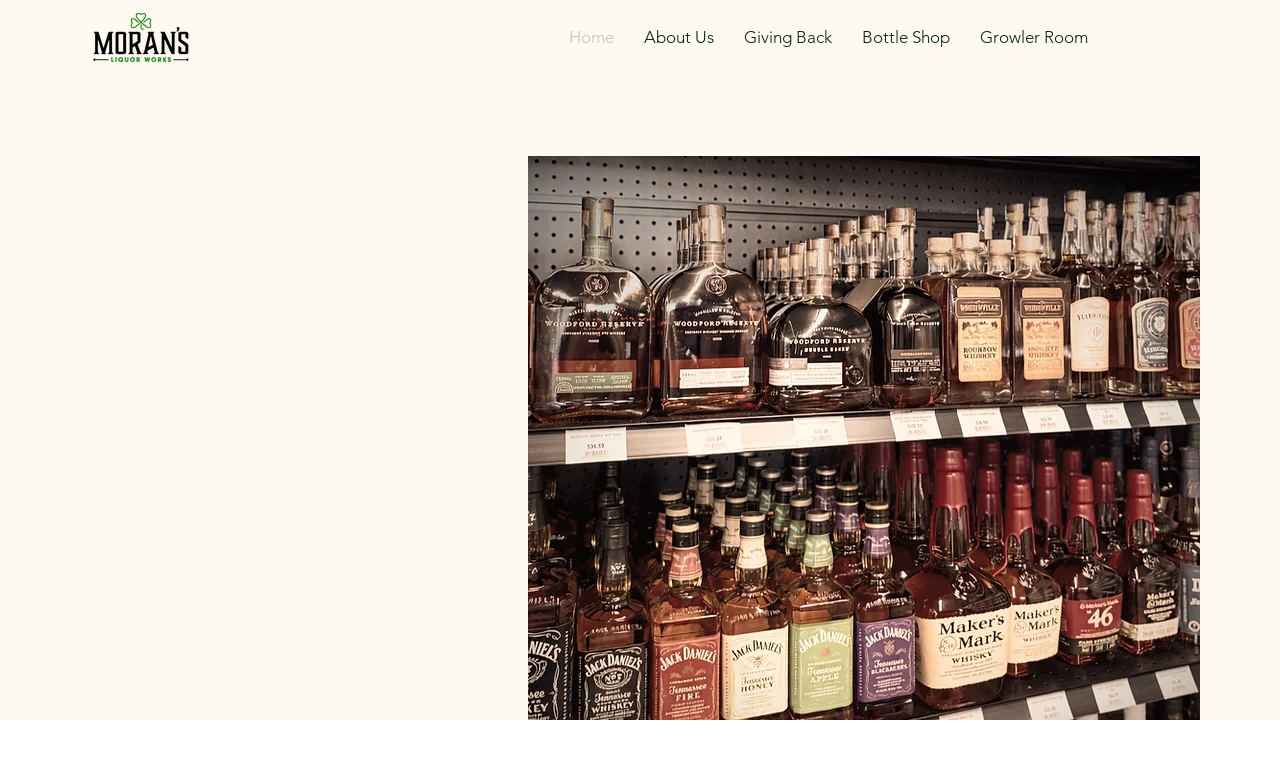

--- FILE ---
content_type: text/css; charset=utf-8
request_url: https://www.moransliquor.com/_serverless/pro-gallery-native-layout-fixer/layoutCssNative?id=comp-mjdo0o8q_r_comp-lp9pu1jk&items=40815_218_218%7C40768_218_218%7C40697_218_218%7C40539_218_218%7C40340_218_218%7C40177_218_218%7C40672_218_218%7C40885_218_218%7C40334_218_218%7C41291_218_218%7C40471_218_218%7C39909_218_218%7C40607_218_218%7C40786_218_218%7C40402_218_218%7C40420_218_218%7C41255_218_218%7C40458_218_218%7C40250_218_218%7C40790_218_218&container=3245_1280_257_720&options=controllers_layoutParams_structure_galleryRatio_method:%22MANUAL%22%7Ccontrollers_layoutParams_structure_galleryRatio_value:3%7ClayoutParams_structure_galleryLayout:2%7ClayoutParams_structure_scrollDirection:%22HORIZONTAL%22%7Ccontrollers_layoutParams_structure_imageWidth_method:%22FIXED%22%7Ccontrollers_layoutParams_structure_numberOfDisplayedItems:3%7ClayoutParams_structure_layoutOrientation:%22HORIZONTAL%22%7ClayoutParams_structure_itemSpacing:12%7ClayoutParams_structure_numberOfGridRows:1%7ClayoutParams_structure_numberOfColumns:3%7ClayoutParams_groups_density:0.3%7ClayoutParams_targetItemSize_value:21%7ClayoutParams_crop_method:%22FILL%22%7ClayoutParams_crop_ratios:1%7ClayoutParams_structure_responsiveMode:%22SET_ITEMS_PER_ROW%22%7ClayoutParams_thumbnails_alignment:%22BOTTOM%22%7ClayoutParams_thumbnails_size:120%7ClayoutParams_thumbnails_spacing:4%7Ccontrollers_layoutParams_thumbnails_marginToGallery:4%7ClayoutParams_navigationArrows_enable:true%7ClayoutParams_navigationArrows_size:50%7ClayoutParams_navigationArrows_position:%22ON_GALLERY%22%7ClayoutParams_navigationArrows_container_type:%22BOX%22%7ClayoutParams_navigationArrows_mouseCursorContainerMaxWidth:%22100%25%22%7ClayoutParams_navigationArrows_verticalAlignment:%22ITEM_CENTER%22%7ClayoutParams_navigationArrows_padding:32%7Ccontrollers_layoutParams_external_info_placement:%22BELOW%22%7Ccontrollers_layoutParams_external_info_SocialButtonsHorizontalAlignment:%22LEFT%22%7Ccontrollers_layoutParams_internal_info_SocialButtonsHorizontalAlignment:%22LEFT%22%7ClayoutParams_info_placement:%22OVERLAY%22%7Ccontrollers_layoutParams_info_allowTitle:true%7Ccontrollers_layoutParams_info_allowDescription:true%7Ccontrollers_layoutParams_info_allowTitleAndDescription:%22,controllers_layoutParams_info_allowTitle,controllers_layoutParams_info_allowDescription%22%7Ccontrollers_layoutParams_info_verticalPadding:0%7Ccontrollers_layoutParams_info_horizontalPadding:0%7Ccontrollers_layoutParams_info_verticalAlignment:%22CENTER%22%7Ccontrollers_layoutParams_info_horizontalAlignment:%22CENTER%22%7ClayoutParams_info_sizeUnits:%22PIXEL%22%7ClayoutParams_info_height:0%7Ccontrollers_layoutParams_info_width_pixel:200%7Ccontrollers_layoutParams_info_width_percent:50%7Ccontrollers_layoutParams_info_newInfo_external_enabled:true%7Ccontrollers_layoutParams_infoElementOptions_external_order:%22top,Title,Description,middle,bottom%22%7Ccontrollers_layoutParams_infoElementOptions_internal_order:%22top,Title,Description,middle,bottom%22%7Ccontrollers_layoutParams_infoElementOptions_external_enabled:%22%22%7Ccontrollers_layoutParams_infoElementOptions_internal_enabled:%22%22%7Ccontrollers_layoutParams_external_info_CustomButtonCustomButtonText:%22Click%20here%22%7Ccontrollers_layoutParams_internal_info_CustomButtonHorizontalAlignment:%22CENTER%22%7Ccontrollers_layoutParams_internal_info_CustomButtonCustomButtonText:%22Click%20here%22%7Ccontrollers_layoutParams_external_info_CustomButtonHorizontalAlignment:%22CENTER%22%7ClayoutParams_info_width:200%7ClayoutParams_structure_galleryRatio_value:0%7ClayoutParams_thumbnails_marginToGallery:4%7ClayoutParams_crop_enable:false%7ClayoutParams_targetItemSize_unit:%22SMART%22
body_size: 201
content:
#pro-gallery-comp-mjdo0o8q_r_comp-lp9pu1jk .pro-gallery-parent-container{ width: 1280px !important; height: 257px !important; } #pro-gallery-comp-mjdo0o8q_r_comp-lp9pu1jk [data-hook="item-container"][data-idx="0"].gallery-item-container{display: block !important;height: 257px !important;left: 0px !important;opacity: 1 !important;right: auto !important;top: 0px !important;transition: opacity .2s ease !important;width: 257px !important;} #pro-gallery-comp-mjdo0o8q_r_comp-lp9pu1jk [data-hook="item-container"][data-idx="0"] .gallery-item-wrapper{width: 257px !important;height: 257px !important;margin: 0 !important;} #pro-gallery-comp-mjdo0o8q_r_comp-lp9pu1jk [data-hook="item-container"][data-idx="0"] .gallery-item-content{width: 257px !important;height: 257px !important;margin: 0px 0px !important;opacity: 1 !important;} #pro-gallery-comp-mjdo0o8q_r_comp-lp9pu1jk [data-hook="item-container"][data-idx="0"] .gallery-item-hover{width: 257px !important;height: 257px !important;opacity: 1 !important;} #pro-gallery-comp-mjdo0o8q_r_comp-lp9pu1jk [data-hook="item-container"][data-idx="0"] .item-hover-flex-container{width: 257px !important;height: 257px !important;margin: 0px 0px !important;opacity: 1 !important;} #pro-gallery-comp-mjdo0o8q_r_comp-lp9pu1jk [data-hook="item-container"][data-idx="0"] .gallery-item-wrapper img:not(.magnified-item-preload){width: 100% !important;height: 100% !important;opacity: 1 !important;} #pro-gallery-comp-mjdo0o8q_r_comp-lp9pu1jk [data-hook="item-container"][data-idx="1"].gallery-item-container{display: block !important;height: 257px !important;left: 269px !important;opacity: 1 !important;right: auto !important;top: 0px !important;transition: opacity .2s ease !important;width: 257px !important;} #pro-gallery-comp-mjdo0o8q_r_comp-lp9pu1jk [data-hook="item-container"][data-idx="1"] .gallery-item-wrapper{width: 257px !important;height: 257px !important;margin: 0 !important;} #pro-gallery-comp-mjdo0o8q_r_comp-lp9pu1jk [data-hook="item-container"][data-idx="1"] .gallery-item-content{width: 257px !important;height: 257px !important;margin: 0px 0px !important;opacity: 1 !important;} #pro-gallery-comp-mjdo0o8q_r_comp-lp9pu1jk [data-hook="item-container"][data-idx="1"] .gallery-item-hover{width: 257px !important;height: 257px !important;opacity: 1 !important;} #pro-gallery-comp-mjdo0o8q_r_comp-lp9pu1jk [data-hook="item-container"][data-idx="1"] .item-hover-flex-container{width: 257px !important;height: 257px !important;margin: 0px 0px !important;opacity: 1 !important;} #pro-gallery-comp-mjdo0o8q_r_comp-lp9pu1jk [data-hook="item-container"][data-idx="1"] .gallery-item-wrapper img:not(.magnified-item-preload){width: 100% !important;height: 100% !important;opacity: 1 !important;} #pro-gallery-comp-mjdo0o8q_r_comp-lp9pu1jk [data-hook="item-container"][data-idx="2"].gallery-item-container{display: block !important;height: 257px !important;left: 538px !important;opacity: 1 !important;right: auto !important;top: 0px !important;transition: opacity .2s ease !important;width: 257px !important;} #pro-gallery-comp-mjdo0o8q_r_comp-lp9pu1jk [data-hook="item-container"][data-idx="2"] .gallery-item-wrapper{width: 257px !important;height: 257px !important;margin: 0 !important;} #pro-gallery-comp-mjdo0o8q_r_comp-lp9pu1jk [data-hook="item-container"][data-idx="2"] .gallery-item-content{width: 257px !important;height: 257px !important;margin: 0px 0px !important;opacity: 1 !important;} #pro-gallery-comp-mjdo0o8q_r_comp-lp9pu1jk [data-hook="item-container"][data-idx="2"] .gallery-item-hover{width: 257px !important;height: 257px !important;opacity: 1 !important;} #pro-gallery-comp-mjdo0o8q_r_comp-lp9pu1jk [data-hook="item-container"][data-idx="2"] .item-hover-flex-container{width: 257px !important;height: 257px !important;margin: 0px 0px !important;opacity: 1 !important;} #pro-gallery-comp-mjdo0o8q_r_comp-lp9pu1jk [data-hook="item-container"][data-idx="2"] .gallery-item-wrapper img:not(.magnified-item-preload){width: 100% !important;height: 100% !important;opacity: 1 !important;} #pro-gallery-comp-mjdo0o8q_r_comp-lp9pu1jk [data-hook="item-container"][data-idx="3"]{display: none !important;} #pro-gallery-comp-mjdo0o8q_r_comp-lp9pu1jk [data-hook="item-container"][data-idx="4"]{display: none !important;} #pro-gallery-comp-mjdo0o8q_r_comp-lp9pu1jk [data-hook="item-container"][data-idx="5"]{display: none !important;} #pro-gallery-comp-mjdo0o8q_r_comp-lp9pu1jk [data-hook="item-container"][data-idx="6"]{display: none !important;} #pro-gallery-comp-mjdo0o8q_r_comp-lp9pu1jk [data-hook="item-container"][data-idx="7"]{display: none !important;} #pro-gallery-comp-mjdo0o8q_r_comp-lp9pu1jk [data-hook="item-container"][data-idx="8"]{display: none !important;} #pro-gallery-comp-mjdo0o8q_r_comp-lp9pu1jk [data-hook="item-container"][data-idx="9"]{display: none !important;} #pro-gallery-comp-mjdo0o8q_r_comp-lp9pu1jk [data-hook="item-container"][data-idx="10"]{display: none !important;} #pro-gallery-comp-mjdo0o8q_r_comp-lp9pu1jk [data-hook="item-container"][data-idx="11"]{display: none !important;} #pro-gallery-comp-mjdo0o8q_r_comp-lp9pu1jk [data-hook="item-container"][data-idx="12"]{display: none !important;} #pro-gallery-comp-mjdo0o8q_r_comp-lp9pu1jk [data-hook="item-container"][data-idx="13"]{display: none !important;} #pro-gallery-comp-mjdo0o8q_r_comp-lp9pu1jk [data-hook="item-container"][data-idx="14"]{display: none !important;} #pro-gallery-comp-mjdo0o8q_r_comp-lp9pu1jk [data-hook="item-container"][data-idx="15"]{display: none !important;} #pro-gallery-comp-mjdo0o8q_r_comp-lp9pu1jk [data-hook="item-container"][data-idx="16"]{display: none !important;} #pro-gallery-comp-mjdo0o8q_r_comp-lp9pu1jk [data-hook="item-container"][data-idx="17"]{display: none !important;} #pro-gallery-comp-mjdo0o8q_r_comp-lp9pu1jk [data-hook="item-container"][data-idx="18"]{display: none !important;} #pro-gallery-comp-mjdo0o8q_r_comp-lp9pu1jk [data-hook="item-container"][data-idx="19"]{display: none !important;} #pro-gallery-comp-mjdo0o8q_r_comp-lp9pu1jk .group-view-0{--group-top: 0px !important;--group-left: 0px !important;--group-width: 269px !important;--group-right: auto !important;} #pro-gallery-comp-mjdo0o8q_r_comp-lp9pu1jk .group-view-1{--group-top: 0px !important;--group-left: 269px !important;--group-width: 269px !important;--group-right: auto !important;} #pro-gallery-comp-mjdo0o8q_r_comp-lp9pu1jk .group-view-2{--group-top: 0px !important;--group-left: 538px !important;--group-width: 269px !important;--group-right: auto !important;} #pro-gallery-comp-mjdo0o8q_r_comp-lp9pu1jk .group-view-3{--group-top: 0px !important;--group-left: 807px !important;--group-width: 269px !important;--group-right: auto !important;} #pro-gallery-comp-mjdo0o8q_r_comp-lp9pu1jk .group-view-4{--group-top: 0px !important;--group-left: 1076px !important;--group-width: 269px !important;--group-right: auto !important;} #pro-gallery-comp-mjdo0o8q_r_comp-lp9pu1jk .group-view-5{--group-top: 0px !important;--group-left: 1345px !important;--group-width: 269px !important;--group-right: auto !important;} #pro-gallery-comp-mjdo0o8q_r_comp-lp9pu1jk .group-view-6{--group-top: 0px !important;--group-left: 1614px !important;--group-width: 269px !important;--group-right: auto !important;} #pro-gallery-comp-mjdo0o8q_r_comp-lp9pu1jk .group-view-7{--group-top: 0px !important;--group-left: 1883px !important;--group-width: 269px !important;--group-right: auto !important;} #pro-gallery-comp-mjdo0o8q_r_comp-lp9pu1jk .group-view-8{--group-top: 0px !important;--group-left: 2152px !important;--group-width: 269px !important;--group-right: auto !important;} #pro-gallery-comp-mjdo0o8q_r_comp-lp9pu1jk .group-view-9{--group-top: 0px !important;--group-left: 2421px !important;--group-width: 269px !important;--group-right: auto !important;} #pro-gallery-comp-mjdo0o8q_r_comp-lp9pu1jk .group-view-10{--group-top: 0px !important;--group-left: 2690px !important;--group-width: 269px !important;--group-right: auto !important;} #pro-gallery-comp-mjdo0o8q_r_comp-lp9pu1jk .group-view-11{--group-top: 0px !important;--group-left: 2959px !important;--group-width: 269px !important;--group-right: auto !important;} #pro-gallery-comp-mjdo0o8q_r_comp-lp9pu1jk .group-view-12{--group-top: 0px !important;--group-left: 3228px !important;--group-width: 269px !important;--group-right: auto !important;} #pro-gallery-comp-mjdo0o8q_r_comp-lp9pu1jk .group-view-13{--group-top: 0px !important;--group-left: 3497px !important;--group-width: 269px !important;--group-right: auto !important;} #pro-gallery-comp-mjdo0o8q_r_comp-lp9pu1jk .group-view-14{--group-top: 0px !important;--group-left: 3766px !important;--group-width: 269px !important;--group-right: auto !important;} #pro-gallery-comp-mjdo0o8q_r_comp-lp9pu1jk .group-view-15{--group-top: 0px !important;--group-left: 4035px !important;--group-width: 269px !important;--group-right: auto !important;} #pro-gallery-comp-mjdo0o8q_r_comp-lp9pu1jk .group-view-16{--group-top: 0px !important;--group-left: 4304px !important;--group-width: 269px !important;--group-right: auto !important;} #pro-gallery-comp-mjdo0o8q_r_comp-lp9pu1jk .group-view-17{--group-top: 0px !important;--group-left: 4573px !important;--group-width: 269px !important;--group-right: auto !important;} #pro-gallery-comp-mjdo0o8q_r_comp-lp9pu1jk .group-view-18{--group-top: 0px !important;--group-left: 4842px !important;--group-width: 269px !important;--group-right: auto !important;} #pro-gallery-comp-mjdo0o8q_r_comp-lp9pu1jk .group-view-19{--group-top: 0px !important;--group-left: 5111px !important;--group-width: 269px !important;--group-right: auto !important;} #pro-gallery-comp-mjdo0o8q_r_comp-lp9pu1jk {height:257px !important;}#pro-gallery-comp-mjdo0o8q_r_comp-lp9pu1jk {height:257px !important; width:1280px !important;}#pro-gallery-comp-mjdo0o8q_r_comp-lp9pu1jk .pro-gallery-margin-container {height:257px !important;}#pro-gallery-comp-mjdo0o8q_r_comp-lp9pu1jk [data-hook="gallery-column"] {height:263px !important; width:1292px !important;}#pro-gallery-comp-mjdo0o8q_r_comp-lp9pu1jk .one-row {height:263px !important; width:1292px !important;}#pro-gallery-comp-mjdo0o8q_r_comp-lp9pu1jk .pro-gallery-parent-container {height:257px !important; width:1280px !important;}#pro-gallery-comp-mjdo0o8q_r_comp-lp9pu1jk .thumbnails-gallery {display: none !important;}#pro-gallery-comp-mjdo0o8q_r_comp-lp9pu1jk .pro-gallery-prerender{height:257px !important;}#comp-mjdo0o8q_r_comp-lp9pu1jk .pro-gallery-wix-wrapper { display: block !important; }